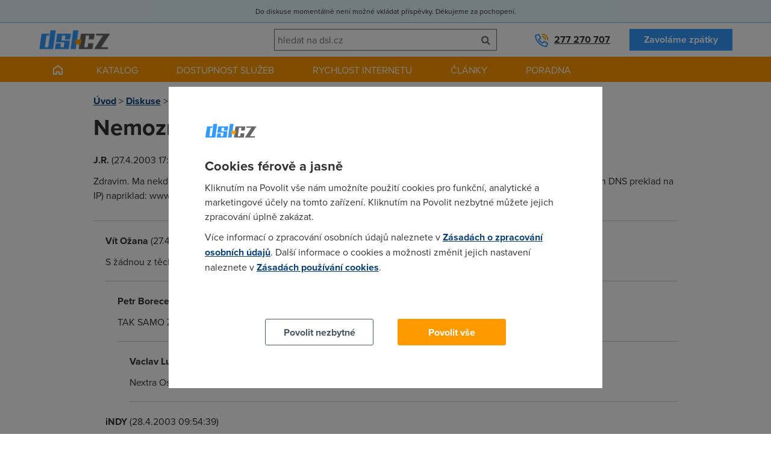

--- FILE ---
content_type: text/html; charset=UTF-8
request_url: https://www.dsl.cz/diskuse/1-obecna-diskuse/260-nemoznost-dostat-se-na-nektere-webove-adresy
body_size: 3752
content:
<!DOCTYPE html><html lang="cs"><head><meta charset="utf-8"/><title>Nemoznost dostat se na nektere webove adresy</title><script type="text/javascript" src="https://www.dsl.cz/app/newdsl/js/min/e5eacfa4f0d44cf1a6f7e482b44ab86f.js?_=1675672440"></script><link rel="stylesheet" type="text/css" href="https://www.dsl.cz/app/newdsl/css/min/1fc64df7b7ac05e243c831d3cec7b24a.css?_=1738163649"/><meta name="viewport" content="width=device-width, initial-scale=1.0"/><link rel="shortcut icon" href="https://www.dsl.cz/app/newdsl/favicon.ico?_=1675626967" type="image/x-icon"><script>var dataLayer = window.dataLayer = window.dataLayer || [];function gtag(){dataLayer.push(arguments);}	gtag('consent', 'default', {	ad_storage: 'denied', analytics_storage: 'denied', functionality_storage: 'denied', personalization_storage: 'denied', security_storage: 'denied',	ad_personalization: 'denied',	ad_user_data: 'denied', wait_for_update: 10000	});	gtag('set', 'ads_data_redaction', true);	dataLayer.push({'event': 'defaultConsentsSet'});</script><script>(function(w,d,s,l,i){w[l]=w[l]||[];w[l].push({'gtm.start':	new Date().getTime(),event:'gtm.js'});var f=d.getElementsByTagName(s)[0],	j=d.createElement(s),dl=l!='dataLayer'?'&l='+l:'';j.async=true;j.src=	'https://www.googletagmanager.com/gtm.js?id='+i+dl;f.parentNode.insertBefore(j,f);	})(window,document,'script','dataLayer','GTM-5KW2L2G');</script></head><body data-e-async="d4804809ac10e2026e5f2a51c1244cad" data-e-token="23666a2c10c44b663ec13abf1d0e0481" app="newdsl" page="260" class="discussion_subject"><noscript><iframe src="https://www.googletagmanager.com/ns.html?id=GTM-5KW2L2G"	height="0" width="0" style="display:none;visibility:hidden"></iframe></noscript> <div id="page"><div class="maintenance-info">Do diskuse momentálně není možné vkládat příspěvky. Děkujeme za pochopení.</div> <div id="header" class="container container-larger"> <div class="grid"> <div class="g-4 l-7 m-7 s-7 xs-12"><a href="https://www.dsl.cz/" class="image-wrapper a-l xs-a-c"><img src="https://www.dsl.cz/app/newdsl/img/logo.png" alt="DSL.CZ" id="logo"/></a></div> <div id="header-phone" class="g-4 l-5 m-5 s-5 xs-12 xl-inverse l-inverse"><a class="phone" href="tel:00420277270707">277 270 707</a><a href="https://www.dsl.cz/zavolame-vam-zpet" class="btn secondary">Zavoláme zpátky</a></div> <div class="m-cleaner s-cleaner"></div> <div class="g-4 l-12 m-12 s-12 xs-12 xl-inverse l-inverse" id="header-search"><form class="elite-validator" method="post"> <div class="compact"> <input type="text" placeholder="hledat na dsl.cz" value="" name="q"/><button class="btn icon" name="submit_header_search"><span class="icon-search"></span><span class="nod">Hledat</span></button> </div></form></div> <div class="cleaner"></div> </div> </div> <div id="main-navigation"> <div class="container container-larger"><ul class="s-nod xs-nod"><li><a href="https://www.dsl.cz/" class="homepage-link"></a></li><li><a href="https://www.dsl.cz/pevny-internet" class="nod s-block xs-block">Katalog</a><a href="#" class="s-nod xs-nod">Katalog</a><ul class="has_3_columns"><li><a href="https://www.dsl.cz/pevny-internet"><div class="icon image-wrapper"><img src="https://www.dsl.cz/files/images/dsl_cz_tiles/service_category/40.png?_1440183880" alt="Pevný internet"/></div><div class="a-c p">Pevný internet</div></a></li><li><a href="https://www.dsl.cz/mobilni-internet"><div class="icon image-wrapper"><img src="https://www.dsl.cz/files/images/dsl_cz_tiles/service_category/41.png?_1440183881" alt="Mobilní internet"/></div><div class="a-c p">Mobilní internet</div></a></li><li><a href="https://www.dsl.cz/televize"><div class="icon image-wrapper"><img src="https://www.dsl.cz/files/images/dsl_cz_tiles/service_category/42.png?_1440183879" alt="Televize"/></div><div class="a-c p">Televize</div></a></li></ul></li><li><a href="https://www.dsl.cz/overeni-dostupnosti-podle-adresy">Dostupnost služeb</a></li><li class="active"><a href="https://www.dsl.cz/mereni-rychlosti" class="nod s-block xs-block">Rychlost internetu</a><a href="#" class="s-nod xs-nod">Rychlost internetu</a><ul class="has_3_columns"><li><a href="https://www.dsl.cz/mereni-rychlosti"><div class="icon image-wrapper"><img src="https://www.dsl.cz/files/images/dsl_cz_tiles/speed/icon_speedtest.png" alt="Měření rychlosti"/></div><div class="a-c p">Měření rychlosti</div></a></li><li><a href="https://www.dsl.cz/mapa-rychlosti-mobilniho-internetu"><div class="icon image-wrapper"><img src="https://www.dsl.cz/files/images/dsl_cz_tiles/speed/icon_map_mobile_app.png" alt="Mapa rychlosti mobilního internetu"/></div><div class="a-c p">Mapa rychlosti</div></a></li><li><a href="https://www.dsl.cz/clanky/rychlost-internetu"><div class="icon image-wrapper"><img src="https://www.dsl.cz/files/images/dsl_cz_tiles/speed/icon_article_speed.png" alt="Články o rychlosti"/></div><div class="a-c p">Články o rychlosti</div></a></li></ul></li><li><a href="https://www.dsl.cz/clanky">Články</a><ul class="has_4_columns"><li><a href="https://www.dsl.cz/clanky/mobilni-aplikace"><div class="icon image-wrapper"><img src="https://www.dsl.cz/files/images/dsl_cz_tiles/article_category/31.png?_1440205266" alt="Mobilní aplikace"/></div><div class="a-c p">Mobilní aplikace</div></a></li><li><a href="https://www.dsl.cz/clanky/pripojeni-k-internetu"><div class="icon image-wrapper"><img src="https://www.dsl.cz/files/images/dsl_cz_tiles/article_category/29.png?_1440205266" alt="Připojení k internetu"/></div><div class="a-c p">Připojení k internetu</div></a></li><li><a href="https://www.dsl.cz/clanky/rychlost-internetu"><div class="icon image-wrapper"><img src="https://www.dsl.cz/files/images/dsl_cz_tiles/article_category/18.png?_1440205266" alt="Rychlost internetu"/></div><div class="a-c p">Rychlost internetu</div></a></li><li><a href="https://www.dsl.cz/clanky/telekomunikace"><div class="icon image-wrapper"><img src="https://www.dsl.cz/files/images/dsl_cz_tiles/article_category/28.png?_1440205266" alt="Telekomunikace"/></div><div class="a-c p">Telekomunikace</div></a></li></ul></li><li><a href="#">Poradna</a><ul class="has_4_columns"><li><a href="https://www.dsl.cz/jak-na-to"><div class="icon image-wrapper"><img src="https://www.dsl.cz/files/images/dsl_cz_tiles/help/icon_how_to.png" alt="Návody"/></div><div class="a-c p">Návody</div></a></li><li><a href="https://www.dsl.cz/optimalizace-nakladu"><div class="icon image-wrapper"><img src="https://www.dsl.cz/files/images/dsl_cz_tiles/help/icon_optimization.png" alt="Optimalizace nákladů"/></div><div class="a-c p">Optimalizace nákladů</div></a></li><li><a href="https://www.dsl.cz/faq"><div class="icon image-wrapper"><img src="https://www.dsl.cz/files/images/dsl_cz_tiles/help/icon_faq.png" alt="Nejčastější dotazy"/></div><div class="a-c p">Nejčastější dotazy</div></a></li><li><a href="https://www.dsl.cz/slovnik"><div class="icon image-wrapper"><img src="https://www.dsl.cz/files/images/dsl_cz_tiles/help/icon_term_list.png" alt="Slovník pojmů"/></div><div class="a-c p">Slovník pojmů</div></a></li></ul></li></ul><div class="cleaner"></div><a href="#" class="mobile-trigger nod s-block xs-block"><i class="icon-align-justify"></i> MENU</a></div> </div> <div id="main" class="container"> <div class="grid"> <div class="g-12"> <div id="crumbs" class="m xs-nod"> <a href="https://www.dsl.cz/">Úvod</a> &gt; <a href="https://www.dsl.cz/diskuse">Diskuse</a> &gt; <a href="https://www.dsl.cz/diskuse/1-obecna-diskuse">Obecná diskuse</a> &gt; <span>Nemoznost dostat se na nektere webove adresy</span> </div> <h1>Nemoznost dostat se na nektere webove adresy</h1> <div class="html"></div> <div class="posts"><div class="post"><p><strong>J.R.</strong> (27.4.2003 17:18:18)</p><p>Zdravim.
Ma nekdo podobny problem jako ja,
ze mi nejde pripojit se na nektere webove adresy
(nejspis neprobehne jejich DNS preklad na IP)
napriklad: www.iol.cz, www.ct.cz, www.rasel.cz, www.telecom.cz, apod. ?
Mam ADSL od NEXTRY.
J.R.</p></div><div class="reactions"><div class="post"><p><strong>Vít Ožana</strong> (27.4.2003 20:26:02)</p><p class="m0">S žádnou z těchto adres nemám problém. NEXTRA Ostravsko</p></div><div class="reactions"><div class="post"><p><strong>Petr Borecek</strong> (28.4.2003 00:30:11)</p><p class="m0">TAK SAMO ZADNY PROBLEM TAKY NEXTRA OSTRAVA.</p></div><div class="reactions"><div class="post"><p><strong>Vaclav Lukas</strong> (6.5.2003 11:50:27)</p><p class="m0">Nextra Ostrava - Taky vse vporadku, dokonce i FTP (no slava !)</p></div></div></div><div class="post"><p><strong>iNDY</strong> (28.4.2003 09:54:39)</p><p class="m0">SkyNet, Brno</p></div><div class="post"><p><strong>LiborM</strong> (29.4.2003 10:52:11)</p><p class="m0">Nextra Liberec</p></div><div class="post"><p><strong>Hamiro</strong> (29.4.2003 12:12:58)</p><p class="m0">Mám podobný problém. Zatím jsem našel 2 www adresy, které mi nejdou zobrazit www.satcom.cz a www.kywex.cz</p></div><div class="post"><p><strong>Petulak</strong> (30.4.2003 19:18:57)</p><p class="m0">Obdobny problem ... pripojeni ADSL IOL. Udajne je potreba instalovat virtualni server (dle informace IOL) - nejak to a</p></div><div class="post"><p><strong>Petulak</strong> (30.4.2003 19:20:32)</p><p class="m0">to ale nejde :-(. Omlouvam se za vypadek z predchozi zpravy.</p></div><div class="post"><p><strong>Michal</strong> (5.5.2003 13:51:19)</p><p class="m0">Stejny problem www.ct.cz a www.telecom.cz nejede na hotline zatim zadne oficialni stanovisko CTc. Na hotline je uz trapim asi tyden a furt nic.</p></div><div class="post"><p><strong>Pavel</strong> (5.5.2003 16:17:35)</p><p class="m0">Praha IOL</p></div><div class="post"><p><strong>Anonym</strong> (5.5.2003 21:45:39)</p><p class="m0">no problem, nextra</p></div><div class="post"><p><strong>Trouba the MicroWave</strong> (7.5.2003 09:02:10)</p><p class="m0">Problem, Nextra, Praha 2. Pomohlo zapnuti proxyny, pak se na telecom dostanu - teda ne ze by se mi tam chtelo :-)</p></div></div></div> </div> <div class="cleaner"></div> </div> </div> <div id="footer"> <div id="footer-newsletter"> <div class="container container-larger"></div> </div> <div class="container container-larger"> <div class="grid"> <div class="g-3 m-6 s-6 xs-12"><h3>Pro zákazníky</h3><ul><li><a href="https://www.dsl.cz/overeni-dostupnosti-podle-adresy">Dostupnost internetu</a></li><li><a href="https://www.dsl.cz/mereni-rychlosti">Měření rychlosti internetu</a></li><li><a href="https://www.dsl.cz/faq">FAQ - často kladené otázky</a></li><li><a href="https://www.dsl.cz/slovnik">Slovník</a></li></ul></div> <div class="g-3 m-6 s-6 xs-12"><h3>O společnosti</h3><ul><li><a href="https://www.dsl.cz/kontakt">Kontakt</a></li><li><a href="https://www.adsl.cz">ADSL Internet</a></li><li><a href="https://www.dsl.cz/kariera">Kariéra</a></li><li><a href="https://www.dsl.cz/zasady-zpracovani-osobnich-udaju">Ochrana osobních údajů</a></li><li><a href="https://g.page/r/CVMRbDCcS__dEB0/review">Recenze dsl.cz</a></li></ul></div> <div class="m-cleaner s-cleaner"></div> <div class="g-3 m-6 s-6 xs-12"><h3>Pro partnery</h3><ul><li><a href="https://www.dsl.cz/reklama">Reklama</a></li><li><a href="https://o2.adsl.cz">O2 Czech Republic</a></li><li><a href="https://t-mobile.adsl.cz">T-Mobile</a></li><li><a href="https://www.adsl.cz/vodafone">Vodafone</a></li><li><a href="https://www.top-tarif.cz">Nejlevnější GSM tarify</a></li></ul></div> <div class="g-3 m-6 s-6 xs-12"><h3>Kontakt</h3><p>Telefon: +420277270707<br />☎ O2: +420277270772<br />☎ T-Mobile: +420277270773<br />☎ Vodafone: +420277270777<br />Dostupnost: Po–Pá: 8:00–18:00<br />E-mail: <a href="mailto:info@dsl.cz">info@dsl.cz</a></p><p><img alt="DSL.cz" src="https://www.dsl.cz/app/newdsl/img/logo_small.png" /></p></div> <div class="cleaner"></div> </div> </div> </div> <div id="copyright" class="a-c">&copy; 2023 dsl.cz</div> </div> <script type="text/javascript" src="https://www.dsl.cz/app/newdsl/js/min/29ad833887ce534e16c8916f6a2c443c.js?_=1709255875"></script></body></html><!--3210-OK-->